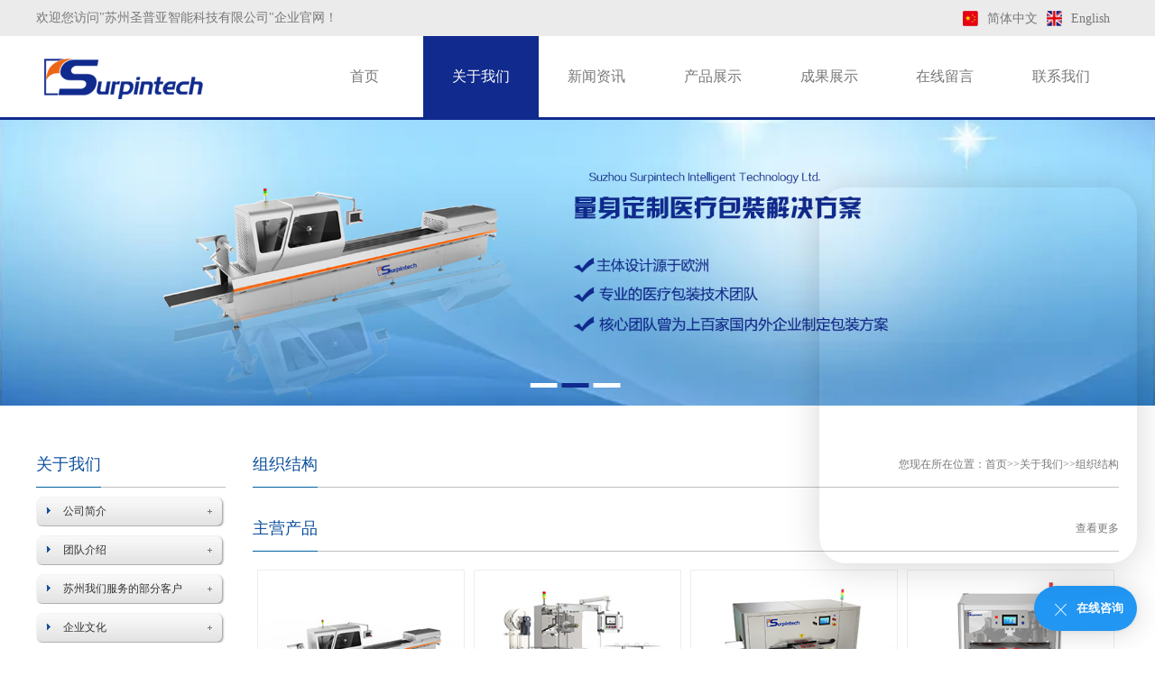

--- FILE ---
content_type: text/html; charset=utf-8
request_url: https://www.surpintech.com/sz_zuzhijiegou/
body_size: 4654
content:
<!DOCTYPE html>
<html lang="zh-CN">
<head>
    <meta charset="UTF-8">
    <meta name="renderer" content="webkit|ie-comp|ie-stand">
    <meta http-equiv="X-UA-Compatible" content="IE=Edge">
    <meta name="viewport" content="width=device-width, initial-scale=1, maximum-scale=1, minimum-scale=1, user-scalable=no">
    <meta http-equiv="Cache-Control" content="no-transform" />
    <meta name="applicable-device" content="pc,wap">
    <meta name="MobileOptimized" content="width" />
    <meta name="HandheldFriendly" content="true" />
    <title>组织结构-苏州圣普亚智能科技有限公司</title>
    <meta name="keywords" content="组织结构">
    <meta name="description" content="">
     <link rel="stylesheet" type="text/css" href="/template/default/index/style/css/style.css">
    <link rel="stylesheet" type="text/css" href="/template/default/index/style/css/omg.css"> 
    <link rel="stylesheet" type="text/css" href="/template/default/index/style/css/comm.css"> 
    <script>
var _hmt = _hmt || [];
(function() {
  var hm = document.createElement("script");
  hm.src = "https://hm.baidu.com/hm.js?17266efb999da428338cc450b4c01ab2";
  var s = document.getElementsByTagName("script")[0]; 
  s.parentNode.insertBefore(hm, s);
})();
</script>

</head>
<body>
    <div class="head">
   <div class="navt">
         <div class="container">
               <span>欢迎您访问"苏州圣普亚智能科技有限公司"企业官网！</span>
               <ul>
                    <li><a href="http://www.surpintech.com"><img src="/template/default/index/style/img/ch.png"><p>简体中文</p></a></li>
                    <li><a href="http://en.surpintech.com"><img src="/template/default/index/style/img/en.png"><p>English</p></a></li>
               </ul>
         </div>
   </div>
<div class="navbox">

      <a href="https://www.surpintech.com/sz.html"><img src="/uploads/image/20201021/903613b3376819d72a0a1c93123672dd.png"></a>

<div class="nav headrg">
<ul class="nav_pc">
                    <li>
                    <a class="f_a" href="https://www.surpintech.com/sz.html">首页</a>
                    <div class="s_navbox">
                    <div class="s_a"></div>
                    </div>
                    </li>
                                            <li class="hover">
                        <a class="f_a" href="https://www.surpintech.com/sz_gongsijianjie/">关于我们</a>
                            <div class="s_navbox">
                                <div class="s_a">
                                                                                                            <a href="https://www.surpintech.com/sz_gongsijianjie/">公司简介</a>
                                                                                                            <a href="https://www.surpintech.com/sz_tuanduijieshao/">团队介绍</a>
                                                                                                            <a href="https://www.surpintech.com/sz_womenfuwudebufenkehu/">苏州我们服务的部分客户</a>
                                                                                                            <a href="https://www.surpintech.com/sz_qiyewenhua/">企业文化</a>
                                                                                                            <a href="https://www.surpintech.com/sz_zuzhijiegou/">组织结构</a>
                                                                    </div>
                            </div>
                        </li>
                                            <li >
                        <a class="f_a" href="https://www.surpintech.com/sz_gongsixinwen/">新闻资讯</a>
                            <div class="s_navbox">
                                <div class="s_a">
                                                                                                            <a href="https://www.surpintech.com/sz_gongsixinwen/">公司新闻</a>
                                                                                                            <a href="https://www.surpintech.com/sz_xingyedongtai/">行业动态</a>
                                                                                                            <a href="https://www.surpintech.com/sz_changjianwenti/">常见问题</a>
                                                                    </div>
                            </div>
                        </li>
                                            <li >
                        <a class="f_a" href="https://www.surpintech.com/sz_pro/">产品展示</a>
                            <div class="s_navbox">
                                <div class="s_a">
                                                                                                            <a href="https://www.surpintech.com/sz_penmaji/">苏州喷码机</a>
                                                                                                            <a href="https://www.surpintech.com/sz_xisubaozhuangshebei/">苏州吸塑包装设备</a>
                                                                                                            <a href="https://www.surpintech.com/sz_xisuhefengzhuangshebei/">苏州吸塑盒封装设备</a>
                                                                                                            <a href="https://www.surpintech.com/sz_zaixianyinshuaji/">苏州在线印刷机</a>
                                                                                                            <a href="https://www.surpintech.com/sz_pingmiandaifengheshebei/">苏州平面袋封合设备</a>
                                                                    </div>
                            </div>
                        </li>
                                            <li >
                        <a class="f_a" href="https://www.surpintech.com/sz_chenggonganli/">成果展示</a>
                            <div class="s_navbox">
                                <div class="s_a">
                                                                                                            <a href="https://www.surpintech.com/sz_rongyuzhengshu/">荣誉证书</a>
                                                                                                            <a href="https://www.surpintech.com/sz_chenggonganli/">成功案例</a>
                                                                    </div>
                            </div>
                        </li>
                                            <li >
                        <a class="f_a" href="https://www.surpintech.com/sz_zaixianliuyan/">在线留言</a>
                            <div class="s_navbox">
                                <div class="s_a">
                                                                    </div>
                            </div>
                        </li>
                                            <li >
                        <a class="f_a" href="https://www.surpintech.com/sz_lianxiwomen/">联系我们</a>
                            <div class="s_navbox">
                                <div class="s_a">
                                                                    </div>
                            </div>
                        </li>
                    
 
</ul>
</div>
</div>
</div>

<div class="m_img">
<div class="headlf">
<a href="index.html"> <img class="m_logo" src="/uploads/image/20201021/903613b3376819d72a0a1c93123672dd.png" /></a>
</div>
<div class="headrg">
<a href="javascript:;" class="a_js"> <img class="m_menuimg" src="/template/default/index/style/img/m_menuimg.png" /></a>
</div>
</div>
<div class="m_nav">
<div class="closecover a_closed"></div>
<div class="closeicon">
<a href="javascript:;" class="a_closed"> <img src="/template/default/index/style/img/close.png" width="22" /></a>
</div>
<div class="m_navList">
<ul>
<li>
<div class="m_f_a">
<a href="https://www.surpintech.com/sz.html">首页</a>
<i></i>
</div>
<div class="m_s_nav"></div>
</li>
                        <li>
                        <div class="m_f_a">
                        <a href="https://www.surpintech.com/sz_gongsijianjie/">关于我们</a>
                        <i></i>
                        </div>
                        <div class="m_s_nav">
                                                      <a href="https://www.surpintech.com/sz_gongsijianjie/">公司简介</a>
                                                      <a href="https://www.surpintech.com/sz_tuanduijieshao/">团队介绍</a>
                                                      <a href="https://www.surpintech.com/sz_womenfuwudebufenkehu/">苏州我们服务的部分客户</a>
                                                      <a href="https://www.surpintech.com/sz_qiyewenhua/">企业文化</a>
                                                      <a href="https://www.surpintech.com/sz_zuzhijiegou/">组织结构</a>
                                                </div>
                        </li>
                        <li>
                        <div class="m_f_a">
                        <a href="https://www.surpintech.com/sz_gongsixinwen/">新闻资讯</a>
                        <i></i>
                        </div>
                        <div class="m_s_nav">
                                                      <a href="https://www.surpintech.com/sz_gongsixinwen/">公司新闻</a>
                                                      <a href="https://www.surpintech.com/sz_xingyedongtai/">行业动态</a>
                                                      <a href="https://www.surpintech.com/sz_changjianwenti/">常见问题</a>
                                                </div>
                        </li>
                        <li>
                        <div class="m_f_a">
                        <a href="https://www.surpintech.com/sz_pro/">产品展示</a>
                        <i></i>
                        </div>
                        <div class="m_s_nav">
                                                      <a href="https://www.surpintech.com/sz_penmaji/">苏州喷码机</a>
                                                      <a href="https://www.surpintech.com/sz_xisubaozhuangshebei/">苏州吸塑包装设备</a>
                                                      <a href="https://www.surpintech.com/sz_xisuhefengzhuangshebei/">苏州吸塑盒封装设备</a>
                                                      <a href="https://www.surpintech.com/sz_zaixianyinshuaji/">苏州在线印刷机</a>
                                                      <a href="https://www.surpintech.com/sz_pingmiandaifengheshebei/">苏州平面袋封合设备</a>
                                                </div>
                        </li>
                        <li>
                        <div class="m_f_a">
                        <a href="https://www.surpintech.com/sz_chenggonganli/">成果展示</a>
                        <i></i>
                        </div>
                        <div class="m_s_nav">
                                                      <a href="https://www.surpintech.com/sz_rongyuzhengshu/">荣誉证书</a>
                                                      <a href="https://www.surpintech.com/sz_chenggonganli/">成功案例</a>
                                                </div>
                        </li>
                        <li>
                        <div class="m_f_a">
                        <a href="https://www.surpintech.com/sz_zaixianliuyan/">在线留言</a>
                        <i></i>
                        </div>
                        <div class="m_s_nav">
                                                </div>
                        </li>
                        <li>
                        <div class="m_f_a">
                        <a href="https://www.surpintech.com/sz_lianxiwomen/">联系我们</a>
                        <i></i>
                        </div>
                        <div class="m_s_nav">
                                                </div>
                        </li>

 
</ul>

<div class="enen">
    <ul>
         <p><a href="#">简体中文</a></p> 
         <p><a href="#">English</a> </p>
    </ul>
</div>
</div>
</div>


<div class="slider">
<div id="slideBox" class="slideBox">
<div class="hd">
<ul>

 		
<li></li>
 		
<li></li>
 		
<li></li>
 </ul>
</div>
<div class="bd">
<ul>
                		
                    <li><img src="/uploads/image/20221110/410186589e7a1dfa94b3b390f099bbae.jpg" /></li>
                		
                    <li><img src="/uploads/image/20221110/19261ae869b0dcaf24a084058818f6df.jpg" /></li>
                		
                    <li><img src="/uploads/image/20221110/39f84e9721ffdab7eb364a6cecae1636.jpg" /></li>
                 
</ul>
</div>
</div>
</div>
<script src="/template/default/index/style/js/jquery.min.js"></script>
<script type="text/javascript" src="/template/default/index/style/js/jquery.SuperSlide.2.1.js"></script>
<script src="/template/default/index/style/js/script.js"></script>
<script type="text/javascript">
      //轮播
      jQuery(".slideBox").slide({
         mainCell: ".bd ul",
         effect: "leftLoop",
         vis: "auto",
         autoPlay: true,
         trigger: "mouseover"
      });
      //模块左滑动
      jQuery(".swiper").slide({
         mainCell: "ul",
         autoPlay: true,
         effect: "leftMarquee",
         interTime: 50,
         vis: 4
      });
      //信息tab切换
      jQuery(".notice").slide({
         titCell: ".tab-hd li",
         mainCell: ".tab-bd",
         delayTime: 0
      });
      //广告轮播
      jQuery(".adPart").slide({
         mainCell: "ul",
         autoPlay: true,
         effect: "left",
         vis: 4,
         scroll: 1,
         autoPage: true,
         pnLoop: false
      });
      if(screen.width<500){
         //模块左滑动
         jQuery(".swiper").slide({
            mainCell: "ul",
            autoPlay: true,
            effect: "leftMarquee",
            interTime: 50,
            vis: 2
         });
         //信息tab切换
         jQuery(".notice").slide({
            titCell: ".tab-hd li",
            mainCell: ".tab-bd",
            delayTime: 0
         });
         //广告轮播
         jQuery(".adPart").slide({
            mainCell: "ul",
            autoPlay: true,
            effect: "left",
            vis: 1,
            scroll: 1,
            autoPage: true,
            pnLoop: false
         });
      }
   </script>
   
   
 

    <div id="Mid_two">
         <div class="container">
                <div id="Mid_two_L">
                       <div class="Mid_Two_LT">
                            
                            <div class="Til">
                                                                           <div class="Til_L">关于我们</div>  
                                       
                                 
                            </div>
                             
                            <ul>
                                                             <li  ><p><a href="https://www.surpintech.com/sz_gongsijianjie/" title="公司简介">公司简介</a></p></li>
                                                            <li  ><p><a href="https://www.surpintech.com/sz_tuanduijieshao/" title="团队介绍">团队介绍</a></p></li>
                                                            <li  ><p><a href="https://www.surpintech.com/sz_womenfuwudebufenkehu/" title="苏州我们服务的部分客户">苏州我们服务的部分客户</a></p></li>
                                                            <li  ><p><a href="https://www.surpintech.com/sz_qiyewenhua/" title="企业文化">企业文化</a></p></li>
                                                            <li class="on" ><p><a href="https://www.surpintech.com/sz_zuzhijiegou/" title="组织结构">组织结构</a></p></li>
                                                         
                            </ul>
                        </div>
                         
                        <div class="Mid_Two_LT3">
                             <div class="Til"><div class="Til_L">联系我们</div></div>
                             <img src="/template/default/index/style/img/210.jpg" />
                             <p>苏州圣普亚智能科技有限公司<br />
                            <span>电话：</span>0512-65468227<br />
                            <span>手机：</span> 13915563495<br />
                            <span> 邮箱：</span>donglin.l@spy-c.com<br />
                            <span>地址：</span>苏州市相城区黄埭镇春兴路21号</p>
                        </div>
             </div>
             <div id="Mid_two_R">
                   <div class="Til3"><span>组织结构</span><p>您现在所在位置：<a href="https://www.surpintech.com/sz.html">首页</a>&gt;&gt;<a href="https://www.surpintech.com/sz_gongsijianjie/">关于我们</a>&gt;&gt;<a href="https://www.surpintech.com/sz_zuzhijiegou/">组织结构</a></p></div>
                   <div class="content"> 
            
                                            
                   </div>
                   
                   <div class="Til3"><span>主营产品</span><p><yunu:type typeid='21'><a href="https://www.surpintech.com/sz_gongsijianjie/"> 查看更多 </a></p></div>
                   <div class="hot_pro">
                        <ul>
                               		
                                    <li>
                                        <a href="https://www.surpintech.com/sz_xisubaozhuangshebei/195.html">
                                             <div class="img_wap">
                                                    <img src="/uploads/image/20201022/03012fe4cb3e8120205f030f5a810cc5.jpg"  alt="苏州全自动吸塑包装机">
                                             </div>
                                             <p>苏州全自动吸塑包装机</p>
                                        </a>
                                   </li>
                                		
                                    <li>
                                        <a href="https://www.surpintech.com/sz_xisubaozhuangshebei/716.html">
                                             <div class="img_wap">
                                                    <img src="/uploads/image/20210406/4ee07c701ecd7c9f248cdd72d0f41d3c.jpg"  alt="苏州吸塑包装机">
                                             </div>
                                             <p>苏州吸塑包装机</p>
                                        </a>
                                   </li>
                                		
                                    <li>
                                        <a href="https://www.surpintech.com/sz_xisuhefengzhuangshebei/196.html">
                                             <div class="img_wap">
                                                    <img src="/uploads/image/20201022/bca5c3f2de6930fc72120afdb676109e.jpg"  alt="苏州连续式防变形吸塑盒封装设备">
                                             </div>
                                             <p>苏州连续式防变形吸塑盒封装设备</p>
                                        </a>
                                   </li>
                                		
                                    <li>
                                        <a href="https://www.surpintech.com/sz_xisuhefengzhuangshebei/7760.html">
                                             <div class="img_wap">
                                                    <img src="/uploads/image/20231010/c77e06d9560fe9c4fadef334060a62fd.jpg"  alt="苏州防变形三工位吸塑盒封装设备">
                                             </div>
                                             <p>苏州防变形三工位吸塑盒封装设备</p>
                                        </a>
                                   </li>
                                 
                        </ul>
                   </div>
                   <div class="clear"></div>
                   <div class="Til3"><span>新闻资讯</span><p><yunu:type typeid='28'><a href="https://www.surpintech.com/sz_gongsijianjie/"> 查看更多 </a></p></div>
                   <div class="hot_news">
                       <ul>
                               		
                                    <li> <a href="https://www.surpintech.com/sz_gongsixinwen/9781.html" title=" Medtec China  2025  上海">※&nbsp; Medtec China  2025  上海 <span>[2025-09-08]</span></a></li>
                                		
                                    <li> <a href="https://www.surpintech.com/sz_gongsixinwen/9743.html" title="展会预告 CMEF/ICMD 2025 上海 ">※&nbsp;展会预告 CMEF/ICMD 2025 上海  <span>[2025-04-07]</span></a></li>
                                		
                                    <li> <a href="https://www.surpintech.com/sz_gongsixinwen/9701.html" title=" Medtec China  2024  上海">※&nbsp; Medtec China  2024  上海 <span>[2024-09-07]</span></a></li>
                                		
                                    <li> <a href="https://www.surpintech.com/sz_gongsixinwen/9700.html" title="CMEF/ICMD秋季展  2024 深圳">※&nbsp;CMEF/ICMD秋季展  2024 深圳 <span>[2024-09-07]</span></a></li>
                                		
                                    <li> <a href="https://www.surpintech.com/sz_gongsixinwen/8889.html" title="CMEF/ICMD 2024 上海 ">※&nbsp;CMEF/ICMD 2024 上海  <span>[2024-04-02]</span></a></li>
                                		
                                    <li> <a href="https://www.surpintech.com/sz_gongsixinwen/7872.html" title="CMEF/ICMD秋季展  2023 深圳">※&nbsp;CMEF/ICMD秋季展  2023 深圳 <span>[2023-10-17]</span></a></li>
                                		
                                    <li> <a href="https://www.surpintech.com/sz_gongsixinwen/6619.html" title=" Medtec China  2023 苏州 ">※&nbsp; Medtec China  2023 苏州  <span>[2023-05-30]</span></a></li>
                                		
                                    <li> <a href="https://www.surpintech.com/sz_gongsixinwen/5922.html" title="CMEF/ICMD 2023 上海">※&nbsp;CMEF/ICMD 2023 上海 <span>[2023-03-28]</span></a></li>
                                		
                                    <li> <a href="https://www.surpintech.com/sz_gongsixinwen/4716.html" title="CMEF/ICMD 2022深圳">※&nbsp;CMEF/ICMD 2022深圳 <span>[2022-11-11]</span></a></li>
                                		
                                    <li> <a href="https://www.surpintech.com/sz_gongsixinwen/193.html" title="2019年上海 Medtec医疗展">※&nbsp;2019年上海 Medtec医疗展 <span>[2020-10-22]</span></a></li>
                                   
                       </ul>
                   </div>
             </div>
             <div class="clear"></div>
         </div>
    </div>
    

        <div id="bot">
        <div class="container">
            <p>版权所有：苏州圣普亚智能科技有限公司   技术支持：荣邦网络   <a href="http://beian.miit.gov.cn/" >苏ICP备19009943号</a>  <a target="_blank" href="http://www.beian.gov.cn/portal/registerSystemInfo?recordcode=32050702011169" >苏公网安备 32050702011169号</p></a><br>
联系电话：+86 512 65468227 地址：苏州市相城区黄埭镇春兴路21号<br>
苏州圣普亚智能科技有限公司主营<a href="https://www.surpintech.com/pro/">预灌封注射器包装机</a>，<a href="https://www.surpintech.com/pro/">吻合器钉仓包装机</a>，<a href="https://www.surpintech.com/pro/">穿刺器包装机</a>，<a href="https://www.surpintech.com/pro/">软膜包装机</a>，是一家专业的包装设备及自动化包装线体供应商。<a href="/sitemap.xml" target="_blank">xml地图</a> <a href="/sitemap.htm" target="_blank">htm地图</a> <a href="/sitemap.txt" target="_blank">txt地图</a></p>        </div>
    </div>
    <script type="text/javascript" src="//js.users.51.la/21947005.js"></script>
    <script src="https://www.szrongbang.cn//template/default/index/style/js/zxkefu.js"></script>
      
</body>
</html>

--- FILE ---
content_type: text/javascript; charset=utf-8
request_url: https://visitapi.aihecong.com/web/addroutes?last%5Btime%5D=1769763916492&last%5Bsource%5D=DirectEntry&last%5BentranceUrl%5D=https%3A%2F%2Fwww.surpintech.com%2Fsz_zuzhijiegou%2F&last%5BentranceTitle%5D=%E7%BB%84%E7%BB%87%E7%BB%93%E6%9E%84-%E8%8B%8F%E5%B7%9E%E5%9C%A3%E6%99%AE%E4%BA%9A%E6%99%BA%E8%83%BD%E7%A7%91%E6%8A%80%E6%9C%89%E9%99%90%E5%85%AC%E5%8F%B8&current%5Burl%5D=https%3A%2F%2Fwww.surpintech.com%2Fsz_zuzhijiegou%2F&current%5Btitle%5D=%E7%BB%84%E7%BB%87%E7%BB%93%E6%9E%84-%E8%8B%8F%E5%B7%9E%E5%9C%A3%E6%99%AE%E4%BA%9A%E6%99%BA%E8%83%BD%E7%A7%91%E6%8A%80%E6%9C%89%E9%99%90%E5%85%AC%E5%8F%B8&entId=26642&deviceType=Desktop&routes=1&callback=JSONP_1769763919141
body_size: 11
content:
/**/ typeof JSONP_1769763919141 === 'function' && JSONP_1769763919141({"_suc":0,"aihecong_version":"1.9.1","region":"Shanghai"});